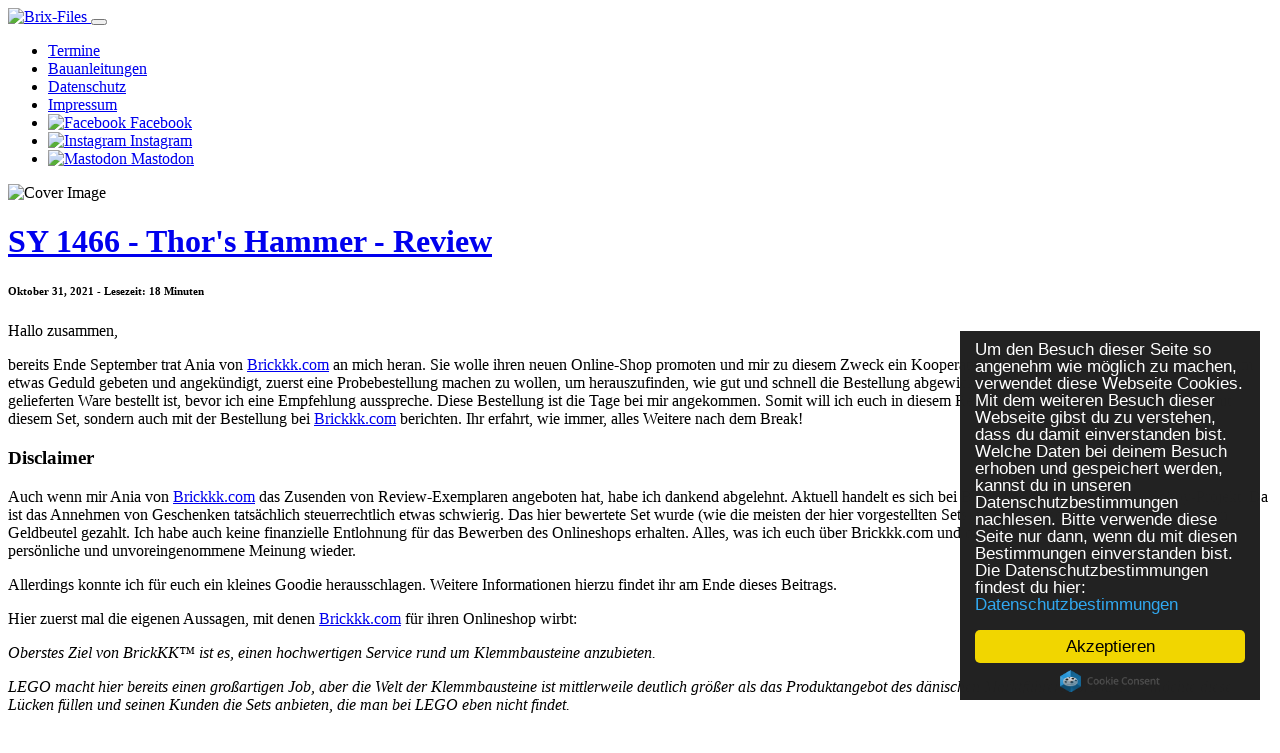

--- FILE ---
content_type: text/html; charset=UTF-8
request_url: https://www.brix-files.de/sy-1466-thor-s-hammer-review
body_size: 10659
content:
<!DOCTYPE html>
<html lang="de">
<head>
<meta charset="utf-8">
<meta name="viewport" content="width=device-width, initial-scale=1, shrink-to-fit=no">
<meta name="generator" content="Bludit">

<!-- Dynamic title tag -->
<title>SY 1466 - Thor's Hammer - Review | Brix Files</title>

<!-- Dynamic description tag -->
<meta name="description" content="">

<!-- Include Favicon -->
<link rel="icon" href="https://www.brix-files.de/bl-themes/brixfiles/img/favicon.png" type="image/png">

<!-- Include Bootstrap CSS file bootstrap.css -->
<link rel="stylesheet" type="text/css" href="https://www.brix-files.de/bl-kernel/css/bootstrap.min.css?version=3.15.0">

<!-- Include CSS Styles from this theme -->
<link rel="stylesheet" type="text/css" href="https://www.brix-files.de/bl-themes/brixfiles/css/style.css?version=3.15.0">

<!-- Load Bludit Plugins: Site head -->
<link href="https://www.brix-files.de/sy-1466-thor-s-hammer-review?amp" rel="amphtml" />


<!-- Begin Cookie Consent plugin by Silktide - http://silktide.com/cookieconsent -->
<script type="text/javascript">
window.cookieconsent_options = {"message":"Um den Besuch dieser Seite so angenehm wie möglich zu machen, verwendet diese Webseite Cookies. Mit dem weiteren Besuch dieser Webseite gibst du zu verstehen, dass du damit einverstanden bist. Welche Daten bei deinem Besuch erhoben und gespeichert werden, kannst du in unseren  Datenschutzbestimmungen nachlesen. Bitte verwende diese Seite nur dann, wenn du mit diesen Bestimmungen einverstanden bist. Die Datenschutzbestimmungen findest du hier:","dismiss":"Akzeptieren","learnMore":"Datenschutzbestimmungen","link":"https://www.brix-files.de/datenschutz","theme":"dark-floating"};
</script>
<script type="text/javascript" src="//cdnjs.cloudflare.com/ajax/libs/cookieconsent2/1.0.9/cookieconsent.min.js"></script>
<!-- End Cookie Consent plugin -->
<link href="/bl-plugins/lightbox/css/lightbox.css" rel="stylesheet">
<!-- Robots plugin -->

<!-- Twitter Cards -->
<meta property="twitter:card" content="summary">
<meta property="twitter:site" content="">
<meta property="twitter:title" content="SY 1466 - Thor's Hammer - Review">
<meta property="twitter:description" content="">
<meta property="twitter:image" content="https://www.brix-files.de/bl-content/uploads/pages/45d7edfd29e763620298241d8a4ffbd0/sembo_heroesassemble_1466_manual1_small.jpg">

<!-- Start Open Web Analytics Tracker -->
<script type="text/javascript">
//<![CDATA[
var owa_baseUrl = 'https://brix-files.de/owa/';
var owa_cmds = owa_cmds || [];
owa_cmds.push(['setSiteId', 'c234bd2d316581d7adf0602ec64a096f']);
owa_cmds.push(['addOrganicSearchEngine', 'google.com', 'q']);
owa_cmds.push(['addOrganicSearchEngine', 'google.de', 'q']);
owa_cmds.push(['addOrganicSearchEngine', 'duckduckgo.com', 'q']);
owa_cmds.push(['trackPageView']);
owa_cmds.push(['trackClicks']);
owa_cmds.push(['trackDomStream']);

(function() {
    var _owa = document.createElement('script'); _owa.type = 'text/javascript'; _owa.async = true;
    owa_baseUrl = ('https:' == document.location.protocol ? window.owa_baseSecUrl || owa_baseUrl.replace(/http:/, 'https:') : owa_baseUrl );
    _owa.src = owa_baseUrl + 'modules/base/dist/owa.tracker.js';
    var _owa_s = document.getElementsByTagName('script')[0]; _owa_s.parentNode.insertBefore(_owa, _owa_s);
}());
//]]>
</script>
<!-- End Open Web Analytics Code -->

</head>
<body>

	<!-- Load Bludit Plugins: Site Body Begin -->
	
	<!-- Navbar -->
	<nav class="navbar navbar-expand-md navbar-dark fixed-top text-uppercase">
	<div class="container">
		<a class="navbar-brand" href="https://www.brix-files.de/">
			<!-- <span class="text-white">Brix Files</span> -->
			<img src="/bl-themes/brixfiles/img/logo.png" alt="Brix-Files" />
		</a>
		<button class="navbar-toggler" type="button" data-toggle="collapse" data-target="#navbarResponsive" aria-controls="navbarResponsive" aria-expanded="false" aria-label="Toggle navigation">
			<span class="navbar-toggler-icon"></span>
		</button>
		<div class="collapse navbar-collapse" id="navbarResponsive">
			<ul class="navbar-nav ml-auto">

				<!-- Static pages -->
								<li class="nav-item">
					<a class="nav-link" href="https://www.brix-files.de/termine">Termine</a>
				</li>
								<li class="nav-item">
					<a class="nav-link" href="https://www.brix-files.de/bauanleitungen">Bauanleitungen</a>
				</li>
								<li class="nav-item">
					<a class="nav-link" href="https://www.brix-files.de/datenschutz">Datenschutz</a>
				</li>
								<li class="nav-item">
					<a class="nav-link" href="https://www.brix-files.de/impressum">Impressum</a>
				</li>
				
				<!-- Social Networks -->
								<li class="nav-item">
					<a class="nav-link" href="https://www.facebook.com/brixfilesde/" target="_blank">
						<img class="d-none d-sm-block nav-svg-icon" src="https://www.brix-files.de/bl-themes/brixfiles/img/facebook.svg" alt="Facebook" />
						<span class="d-inline d-sm-none">Facebook</span>
					</a>
				</li>
								<li class="nav-item">
					<a class="nav-link" href="https://www.instagram.com/brixfilesde" target="_blank">
						<img class="d-none d-sm-block nav-svg-icon" src="https://www.brix-files.de/bl-themes/brixfiles/img/instagram.svg" alt="Instagram" />
						<span class="d-inline d-sm-none">Instagram</span>
					</a>
				</li>
								<li class="nav-item">
					<a class="nav-link" href="https://troet.cafe/@brixfiles" target="_blank">
						<img class="d-none d-sm-block nav-svg-icon" src="https://www.brix-files.de/bl-themes/brixfiles/img/mastodon.svg" alt="Mastodon" />
						<span class="d-inline d-sm-none">Mastodon</span>
					</a>
				</li>
				
			</ul>
		</div>
	</div>
</nav>

	<!-- Content -->
	<div class="container">
		<div class="row">

			<!-- Blog Posts -->
			<div class="col-md-9">
			<!-- Post -->
<div class="card my-5 border-0">

	<!-- Load Bludit Plugins: Page Begin -->
	
	<!-- Cover image -->
		<img class="card-img-top mb-3 rounded-0" alt="Cover Image" src="https://www.brix-files.de/bl-content/uploads/pages/45d7edfd29e763620298241d8a4ffbd0/sembo_heroesassemble_1466_manual1_small.jpg"/>
	
	<div class="card-body p-0">
		<!-- Title -->
		<a class="text-dark" href="https://www.brix-files.de/sy-1466-thor-s-hammer-review">
			<h1 class="title">SY 1466 - Thor's Hammer - Review</h1>
		</a>

				<!-- Creation date -->
		<h6 class="card-subtitle mb-3 text-muted">Oktober 31, 2021 - Lesezeit: 18 Minuten</h6>
		
		<!-- Full content -->
		<p>Hallo zusammen,</p>
<p>bereits Ende September trat Ania von <a href="https://brickkk.com/" target="_blank" rel="noopener">Brickkk.com</a> an mich heran. Sie wolle ihren neuen Online-Shop promoten und mir zu diesem Zweck ein Kooperationsangebot anbieten. Ich habe daraufhin um etwas Geduld gebeten und angekündigt, zuerst eine Probebestellung machen zu wollen, um herauszufinden, wie gut und schnell die Bestellung abgewickelt wird und wie es um die Qualität der gelieferten Ware bestellt ist, bevor ich eine Empfehlung ausspreche. Diese Bestellung ist die Tage bei mir angekommen. Somit will ich euch in diesem Review nicht nur von meiner Erfahrung mit diesem Set, sondern auch mit der Bestellung bei <a href="https://brickkk.com/" target="_blank" rel="noopener">Brickkk.com</a> berichten. Ihr erfahrt, wie immer, alles Weitere nach dem Break!</p>
<p><!-- pagebreak --></p>
<h3>Disclaimer</h3>
<p>Auch wenn mir Ania von <a href="https://brickkk.com/" target="_blank" rel="noopener">Brickkk.com</a> das Zusenden von Review-Exemplaren angeboten hat, habe ich dankend abgelehnt. Aktuell handelt es sich bei Brix-Files.de um ein privates Hobby-Projekt. Da ist das Annehmen von Geschenken tatsächlich steuerrechtlich etwas schwierig. Das hier bewertete Set wurde (wie die meisten der hier vorgestellten Sets) von mir persönlich aus meinem privaten Geldbeutel gezahlt. Ich habe auch keine finanzielle Entlohnung für das Bewerben des Onlineshops erhalten. Alles, was ich euch über Brickkk.com und das hier gezeigte Set erzähle, gibt meine persönliche und unvoreingenommene Meinung wieder.</p>
<p>Allerdings konnte ich für euch ein kleines Goodie herausschlagen. Weitere Informationen hierzu findet ihr am Ende dieses Beitrags.</p>
<p>Hier zuerst mal die eigenen Aussagen, mit denen <a href="https://brickkk.com/" target="_blank" rel="noopener">Brickkk.com</a> für ihren Onlineshop wirbt:</p>
<p class="MsoNormal"><em>Oberstes Ziel von BrickKK™ ist es, einen hochwertigen Service rund um Klemmbausteine anzubieten.</em></p>
<p><em>LEGO macht hier bereits einen großartigen Job, aber die Welt der Klemmbausteine ist mittlerweile deutlich größer als das Produktangebot des dänischen Marktführers. BrickKK™ möchte diese Lücken füllen und seinen Kunden die Sets anbieten, die man bei LEGO eben nicht findet.</em></p>
<p><em>Bei BrickKK™ findet ihr viele großartige Klemmbaustein-Themen, die von großartigen Designern rund um den Globus gestaltet werden.</em></p>
<p><em>Die im Shop gelisteten Sets sind zu 100% kompatibel mit den Bausteinen des dänischen Marktführers und sind nahezu auf dem gleichen Qualitätsniveau. Allerdings zu einem Drittel des Preises.</em></p>
<p><em>Jeder sollte Spaß an Klemmbausteinen haben können und die Welt der Klemmbausteine wird noch viel viel größer werden.</em><o:p></o:p></p>
<p>Diese Aussagen lassen ja durchaus hoffen. Allerdings würde ich nie für ein Produkt oder eine Dienstleistung werben, die ich nicht selbst zuvor in Augenschein genommen habe. Nun also zu meinen persönlichen Erfahrungen mit dem Onlineshop.</p>
<p>Vor meiner eigentlichen Bestellung habe ich etwas rund um den Shop von <a href="https://brickkk.com/" target="_blank" rel="noopener">Brickkk.com</a> recherchiert. Dabei habe ich Ania auch schon meine Meinung zu einigen Punkten auf der Webseite zukommen lassen. Welche da wären:</p>
<ul style="list-style-type: square;">
<li>Auf der Webseite von <a href="https://brickkk.com/" target="_blank" rel="noopener">Brickkk.com</a> findet sich keine Adresse bzw. Anschrift des Shops. Zumindest hab ich beim Durchsuchen des Shops keine gefunden. Das mag aus chinesischer Perspektive vielleicht in Ordnung gehen. Aus deutscher Sicht ist das allerdings wenig Vertrauen erweckend.</li>
<li>Für ihren Mailverkehr nutzt Brickkk.com in der Hauptsache Mailadressen der Domänen outlook.com und gmail.com. Auch das finde ich persönlich schwierig. Der Auftritt des Shops würde professioneller wirken, wenn die E-Mails die Domäne der eigentlichen Webseite (also brickkk.com) verwenden würden.</li>
</ul>
<p>Bei einer Prüfung anderer Shops ist mir allerdings auch aufgefallen, dass dies durchaus dort genau so gehandhabt wird. Allerdings macht es das aus meiner Sicht nicht besser.</p>
<p>Auf diese Punkte angesprochen, hat mir Ania per Mail zugesagt, dass sie diese Anmerkungen weitergeben und so bald wie möglich in die Gestaltung der Webseite einfließen lassen wollen. Das war Ende September 2021. Bis dato (Ende Oktober 2021) hat sich daran noch nichts getan. Hier gilt es also noch, ein mir gemachtes Versprechen einzulösen.</p>
<p>Da ich kurz vor den chinesischen Nationalfeiertag (bzw. der Goldenen Woche) bestellt hatte, hat sich die Auslieferung etwas verzögert. Ich wurde über den Bestellstatus bei jeder Änderung (Bestellbestätigung, Verzögerung der Auslieferung wegen des Nationalurlaubs, Versand) automatisch informiert. Alle Gebühren (Steuern, Zoll, etc.) sind bereits in dem von euch gezahlten Betrag enthalten. In meinem Fall wurde das Paket über Belgien per DHL zugestellt. Über die Sendungsnummer konnte ich zu jedem Zeitpunkt den aktuellen Standort des Pakets nachvollziehen. Kurz: Beim Versand gibt es nichts zu meckern. Hier gibt es von mir einen Daumen hoch.</p>
<p>Nun wollen wir aber endlich mal zu des Pudels Kern kommen.</p>
<p>Das Set enthält 916 Teile und sechs Minifiguren (ja, ihr habt richtig gelesen). Und wer unter meiner männlichen Leserschaft möchte keinen großen und mächtigen Hammer sein Eigen nennen? Jaja... OK, fünf Euro in die "Miese-Kalauer"-Kasse.</p>
<p>Ob ich nun einfach Glück hatte, dass die im Set enthaltenen Minifiguren durch den Zoll gingen, oder ob sich Brickkk einen pfiffigen Trick ausgedacht hat, um die Figuren nach Deutschland zu bringen, kann ich bis dato nicht beurteilen.</p>
<h3>Die Verpackung</h3>
<p>Wie bei so vielen Bestellungen aus China, gibt es zur Verpackung dieses Sets ziemlich genau nichts zu sagen. Das liegt daran, dass die Sets wie auch in diesem Fall umgepackt werden, um die Versandkosten so gering wie irgend möglich zu halten. Für mich persönlich geht das in Ordnung. Für den Fall, dass ihr das Set zum Beispiel weiterverschenken wollt, ist dieses Vorgehen natürlich nicht so ideal. Schade ist, dass ich als Kunde darauf nicht hingewiesen werde, sondern eventuell enttäuscht kucke, wenn ich die Originalverpackung erwartet habe und diese nicht bekomme.</p>
<p>Ich würde mir wünschen, dass man als Kunde auswählen kann, ob man das Set mit der Originalverpackung erhält und dafür einen Aufschlag auf die Versandkosten zahlt.</p>
<h3>Der Aufbau</h3>
<p>Die über 900 im Set enthaltenen Teile werden in insgesamt 19 Tüten und vier Bauabschnitte aufgeteilt. Dazu gibt es noch einen recht umfangreichen Stickerbogen, sowie ein paar blau-transparente Blaster-Effekte im Gussrahmen.</p>
<p><img src="https://www.brix-files.de/bl-content/uploads/pages/45d7edfd29e763620298241d8a4ffbd0/sembo_heroesassemble_1466_box_content_small.jpg" alt=""></p>
<p>Bei der Gestaltung der Aufbauanleitung orientiert sich Sy ganz klar an den Anleitungen eines bekannten dänischen Herstellers. Die Anleitung gibt das Alter der gewünschten Zielgruppe ab sechs Jahren an. Allerdings gehe ich da nicht ganz mit. Zum Einen handelt es sich bei diesem Set definitiv nicht um ein gewöhnliches Spielset (auch wenn es Minifiguren enthält) und zum Anderen bezweifele ich, dass das dieses Set den ruppigen Spielbetrieb lange aushalten würde.</p>
<p><img src="https://www.brix-files.de/bl-content/uploads/pages/45d7edfd29e763620298241d8a4ffbd0/sembo_heroesassemble_1466_manual1_small.jpg" alt=""></p>
<p>Auch der im Set enthaltene "Light Brick" wird auf der Aufbauanleitung erwähnt. Dabei handelt es sich allerdings nicht um den uns wohlbekannten <a href="https://www.bricklink.com/v2/catalog/catalogitem.page?P=54930c02&amp;name=Electric,%20Light%20Brick%202%20x%203%20x%201%201/3%20with%20Trans-Clear%20Top%20and%20Yellow%20LED%20Light%20(Glows%20Orange)&amp;category=%5BElectric,%20Light%20&amp;%20Sound%5D#T=C" target="_blank" rel="noopener">Light Brick</a> aus dänischer Produktion, sondern mehr um eine Batteriebox mit Kabel an der per Steckverbindung eine transparente 1x4 Plate mit LEDs angebracht ist.</p>
<p><img src="https://www.brix-files.de/bl-content/uploads/pages/45d7edfd29e763620298241d8a4ffbd0/sembo_heroesassemble_1466_manual2_small.jpg" alt="" width="400"><img src="https://www.brix-files.de/bl-content/uploads/pages/45d7edfd29e763620298241d8a4ffbd0/sembo_heroesassemble_1466_manual3_small.jpg" alt="" width="400"></p>
<p>Sy hat zudem die enthaltenen Minifiguren nochmal herausgestellt. Diesen habe ich ein eigenes Kapitel gewidmet. Dieses findet ihr weiter unten im Beitrag.</p>
<p>Die Darstellungsqualität der Anleitung selbst ist gut und die Anleitung gibt beim Aufbau keine Rätsel auf. Auch bei der Art der Darstellung der einzelnen Bauschritte wird schnell klar, wen sich Sy hier zum Vorbild genommen hat.</p>
<p><img src="https://www.brix-files.de/bl-content/uploads/pages/45d7edfd29e763620298241d8a4ffbd0/sembo_heroesassemble_1466_manual4_small.jpg" alt=""></p>
<p>Beim Auspacken des heftigen Stickerbogens musste ich ein wenig schlucken. Ganze 60 Sticker gilt es in diesem Set zu verarbeiten. Gott sei Dank beschränkt sich das Stickerkleben auf einige wenige Bauschritte, die gegen Ende des Aufbaus nahezu direkt aufeinander folgen. So wird der Aufbaufluss zumindest nicht ständig unterbrochen.</p>
<p><img src="https://www.brix-files.de/bl-content/uploads/pages/45d7edfd29e763620298241d8a4ffbd0/sembo_heroesassemble_1466_sticker_small.jpg" alt=""></p>
<p>Ein Teil, das direkt ins Auge fällt, ist die große bedruckte Fliese, die später den Sockel zieren wird. Ich weiß ehrlichgesagt nicht, was ich mit dem Schriftzug anfangen soll. War das echt nötig? Der Druck selbst ist gerade noch so OK und die Fliese kaum verkratzt. Das geht allerdings gemessen am Preis echt in Ordnung.</p>
<p><img src="https://www.brix-files.de/bl-content/uploads/pages/45d7edfd29e763620298241d8a4ffbd0/sembo_heroesassemble_1466_parts1_small.jpg" alt=""></p>
<p>Der im Set enthaltene Leuchtstein war zuerst mal so gar nicht zum Leuchten zu bewegen. Nach dem Öffnen des Leuchtsteins war die Ursache allerdings schnell gefunden. Es wurde keine Plastiklasche zur Sicherung der Batterien eingesetzt. Dadurch haben die enthaltenen Knopfzellen bereits etwas Patina angesetzt, was ihr auch auf dem Foto sehen könnt. Ich habe Kontakte und die Batterien mit Isopropanol und einem Q-Tip gereinigt und schon erstrahlt der Leuchtstein, wie versprochen.</p>
<p><img src="https://www.brix-files.de/bl-content/uploads/pages/45d7edfd29e763620298241d8a4ffbd0/sembo_heroesassemble_1466_parts2_small.jpg" alt="" width="400"><img src="https://www.brix-files.de/bl-content/uploads/pages/45d7edfd29e763620298241d8a4ffbd0/sembo_heroesassemble_1466_parts3_small.jpg" alt="" width="400"></p>
<h3>Die Minifiguren</h3>
<p>Eins vorweg: Die Zusammenstellung der diesem Set beigelegten Minifiguren erschließt sich mir in absolut keiner Weise. Am ehesten passen aus meiner Sicht noch Thor und Loki zu diesem Set. Außerdem sind noch Iron Man, Rocket Raccoon, Black Widow (in weißer Uniform) und ein Ninja (!?) in diesem Set enthalten.</p>
<p>Ob es diese Figuren überhaupt gebraucht hätte... Mir persönlich hätten sie sicher nicht gefehlt. Zumal ich nicht davon ausgehe, dass man mit diesem Set ernsthaft spielen wollen wird.</p>
<p>Zur Qualität der Figuren sei gesagt, dass die Torsos (wie gewöhnlich bei chinesischen Sets) selbst mit Armen bestückt werden müssen. Die Klemmkraft der einzelnen Teile der Minifiguren ist OK, aber nicht berauschend. Dafür sind die Drucke durch die Bank gut gelungen. Auch Arme und Beine sind bei allen Figuren schön bedruckt. Iron Man und Black Widow haben sogar Wendegesichter.</p>
<p>Im Folgenden will ich die Bilder für sich sprechen lassen. Wie findet ihr die Figuren? Gebt gerne einen Kommentar in den sozialen Netzwerken dazu ab!</p>
<p><img src="https://www.brix-files.de/bl-content/uploads/pages/45d7edfd29e763620298241d8a4ffbd0/sembo_heroesassemble_1466_minifigure2_small.jpg" alt="" width="400"><img src="https://www.brix-files.de/bl-content/uploads/pages/45d7edfd29e763620298241d8a4ffbd0/sembo_heroesassemble_1466_minifigure5_small.jpg" alt="" width="400"></p>
<p><img src="https://www.brix-files.de/bl-content/uploads/pages/45d7edfd29e763620298241d8a4ffbd0/sembo_heroesassemble_1466_minifigure1_small.jpg" alt="" width="400"><img src="https://www.brix-files.de/bl-content/uploads/pages/45d7edfd29e763620298241d8a4ffbd0/sembo_heroesassemble_1466_minifigure3_small.jpg" alt="" width="400"></p>
<p><img src="https://www.brix-files.de/bl-content/uploads/pages/45d7edfd29e763620298241d8a4ffbd0/sembo_heroesassemble_1466_minifigure6_small.jpg" alt="" width="400"><img src="https://www.brix-files.de/bl-content/uploads/pages/45d7edfd29e763620298241d8a4ffbd0/sembo_heroesassemble_1466_minifigure4_small.jpg" alt="" width="400"></p>
<h3>Bauabschnitt 1</h3>
<p>Der erste Bauabschnitt widmet sich komplett dem Displayständer für das Modell. Am Ende macht das Set zusammen mit diesem Ständer und den frei auszurichtenden blauen Blitzen tatsächlich ordentlich was her. Über eine kleine Zahnradumlenkung lässt sich das obere Teil des Ständers rotieren. Total sinnfrei, aber schön, dass es da ist. Einige von euch werden da sicher schon über eine Motorisierung nachdenken.</p>
<p><img src="https://www.brix-files.de/bl-content/uploads/pages/45d7edfd29e763620298241d8a4ffbd0/sembo_heroesassemble_1466_step1_small.jpg" alt=""></p>
<h3>Bauabschnitt 2</h3>
<p>Der zweite Bauabschnitt enthielt für mich persönlich schon einen ordentlichen Frustmoment. Was ihr auf den unteren beiden Fotos seht ist quasi die Bodenplatte des Hammers. Diese biegt sich, dass es (k)eine Freude ist. Hier wollte ich eigentlich schon fast aufgeben und das Set in die Tonne treten. Ursache für die Spannungen ist eine runde Platte, die halt eben nicht perfekt rund ist und dadurch auf die umgebenden Elemente Druck ausübt.</p>
<p><img src="https://www.brix-files.de/bl-content/uploads/pages/45d7edfd29e763620298241d8a4ffbd0/sembo_heroesassemble_1466_step2_detail1_small.jpg" alt="" width="400"><img src="https://www.brix-files.de/bl-content/uploads/pages/45d7edfd29e763620298241d8a4ffbd0/sembo_heroesassemble_1466_step2_detail2_small.jpg" alt="" width="400"></p>
<p>Allerdings gibt es bei mir kein Aufgeben und so habe ich tapfer weiter gebaut. Und siehe da: Durch die weiter aufgebauten Strukturen glättet sich das Konstrukt allmählich. Im fertigen Zustand ist von der Krümmung nahezu nichts mehr zu sehen. Ich konnte auch nach dem Aufbau keine Probleme mit der Basis feststellen. Aber Moment... Was habe ich denn da eigentlich gerade gebaut!?</p>
<p><img src="https://www.brix-files.de/bl-content/uploads/pages/45d7edfd29e763620298241d8a4ffbd0/sembo_heroesassemble_1466_step2_small.jpg" alt=""></p>
<p>Lustig auf den Produktbildern im Shop auch nicht erwähnt: Der Hammer hat ein Innenleben. Offenbar hat man uns ein kleines Asgard in den Hammer gepackt. Das ist natürlich bei Demonstrationen ein echt nettes Überraschungsmoment. Damit habe ich nicht gerechnet.</p>
<h3>Bauabschnitt 3</h3>
<p>Im dritten Bauabschnitt werden die Seiten des Hammers gebaut und ganz nebenbei ein Großteil der 60 enthaltenen Sticker verklebt.</p>
<p><img src="https://www.brix-files.de/bl-content/uploads/pages/45d7edfd29e763620298241d8a4ffbd0/sembo_heroesassemble_1466_step3_small.jpg" alt="" width="400"><img src="https://www.brix-files.de/bl-content/uploads/pages/45d7edfd29e763620298241d8a4ffbd0/sembo_heroesassemble_1466_step3_detail1_small.jpg" alt="" width="400"></p>
<p>Die Sticker sind gerade groß genug geschnitten, dass diese zum Rand des Bauelements ein wenig Luft lassen. Für diesen Bauschritt solltet ihr ein wenig Ruhe und Gelassenheit mitbringen. In einem Rutsch 60 Sticker zu verarbeiten, kann durchaus Nerven kosten.</p>
<p>Da es sich um transparente Sticker handelt, sollte man hier mit sauberen und möglichst fettfreien Patschehändchen arbeiten, da man sonst Fingerabdrücke erkennen kann. Idealist:innen unter den Baumeister:innen arbeiten vielleicht sogar mit einer Pinzette.</p>
<h3>Fazit</h3>
<p>Im vierten und somit letzten Bauabschnitt bekommt der Hammer noch seinen Griff. Laut Anleitung sollte dieser durch eine lange Kreuzachse zusätzlich versteift werden. Diese fehlte allerdings im meinem Set. Ob hier bereits der Hersteller geschlampt hat, oder diese Stange beim Umpacken verloren ging, ist im Nachhinein leider nicht mehr zu klären. Es empfiehlt sich also, wie so oft bei Bestellungen aus Fernost, immer einen kleinen Ersatzteilvorrat zuhause zu haben, wenn man den Bau nicht unterbrechen möchte.</p>
<p>Wenn der Hammer auf seinem Sockel ruht, beansprucht er (ganz je nachdem wie die Blitze von euch ausgerichtet werden) ungefähr 28 x 34 x 16 Zentimeter im heimischen Bauregal.</p>
<p><img src="https://www.brix-files.de/bl-content/uploads/pages/45d7edfd29e763620298241d8a4ffbd0/sembo_heroesassemble_1466_complete1_small.jpg" alt="" style="display: block; margin-left: auto; margin-right: auto;"></p>
<p>Die Rückseite des Hammers ist allerdings ein Totalversagen auf ganzer Linie. Nicht nur, dass der Schriftzug an sich fehlerhaft ist. Auch die Ausrichtung auf den Fliesen ist total vermurkst. Also für mich persönlich ist jetzt schon klar, dass diese Karikatur einer Inschrift durch blanke Fliesen ersetzt werden wird. Das kann man echt keinem Zeigen.</p>
<p><img src="https://www.brix-files.de/bl-content/uploads/pages/45d7edfd29e763620298241d8a4ffbd0/sembo_heroesassemble_1466_complete2_small.jpg" alt=""></p>
<p>Was man allerdings zeigen kann, ist das Innenleben, das durch den enthaltenen Leuchtstein auch noch schön ausgeleuchtet wird. Das hat tatsächlich so einen kleinen Wow-Effekt.</p>
<p><img src="https://www.brix-files.de/bl-content/uploads/pages/45d7edfd29e763620298241d8a4ffbd0/sembo_heroesassemble_1466_complete3_small.jpg" alt=""></p>
<p>Abgesehen von der nicht ganz runden Round Plate und der verpfuschten Beschriftung ist die Qualität der restlichen Steine  allerdings über jeden Zweifel erhaben. Das Set enthielt keine Fehlgüsse und die Klemmkraft aller Teile ist zumindest gefühlt nahezu auf LEGO-Niveau.</p>
<h3>Moment! Das Goodie!</h3>
<p>Haha! Stimmt, da war ja noch was! Zum Anfang des Beitrags habe ich euch ein kleines Goodie versprochen. Und hier kommt es:</p>
<p>Ania von <a href="https://brickkk.com/" target="_blank" rel="noopener">Brickkk.com</a> hat mir für euch einen Coupon-Code zur Verfügung gestellt. Mit diesem Coupon-Code <strong>Brix-files</strong> erhaltet ihr zusätzlich 6% Rabatt auf eure Bestellung bei Brickkk.com. Das ist zwar nicht übertrieben viel, aber Kleinvieh macht ja bekanntlich auch Mist. Damit könnt ihr die ohnehin schon guten Preise noch etwas zu euren Gunsten optimieren. Bitte teilt diesen Artikel fleißig, damit möglichst viele von euch in den Genuss des Rabatts kommen können.</p>
	</div>

	<!-- Load Bludit Plugins: Page End -->
	<!-- a2a BEGIN -->
		<script type="text/javascript" src="//static.addtoany.com/menu/page.js"></script>
		<div class="a2a-social" style="margin:20px 0px;">
			<style type="text/css">.a2a_specialcss </style>
			<div class="a2a_kit a2a_kit_size_32 a2a_default_style a2a_specialcss">
				<a class="a2a_button_facebook"></a>
				<a class="a2a_button_linkedin"></a>
				<a class="a2a_button_mastodon"></a>
				<a class="a2a_dd" href="https://www.addtoany.com/share"></a>
			</div>
		</div>
		<script type="text/javascript">
			var a2a_config = a2a_config || {};
			a2a_config.icon_color = "#2F7BBD";
			a2a_config.track_links = "googl";
		</script>
	<!-- a2a END -->

</div>
			</div>

			<!-- Right Sidebar -->
			<div class="col-md-3">
			<div class="plugin plugin-categories"><h2 class="plugin-label">Kategorien</h2><div class="plugin-content"><ul><li><a href="https://www.brix-files.de/category/bastelstunde">Bastelstunde (1)</a></li><li><a href="https://www.brix-files.de/category/classic-reviews">Classic Reviews (2)</a></li><li><a href="https://www.brix-files.de/category/general">General (3)</a></li><li><a href="https://www.brix-files.de/category/news">News (6)</a></li><li><a href="https://www.brix-files.de/category/reviews">Reviews (68)</a></li></ul></div></div><div class="plugin plugin-pages"><h2 class="plugin-label">Links</h2><div class="plugin-content"><ul><li><a href="http://www.lukas-kalinowski.com/Homepage/">Lukas' Homepage</a></li><li><a href="https://www.stonewars.de/">StoneWars</a></li><li><a href="https://www.bluebrixx.com">BlueBrixx</a></li><li><a href="http://en.doubleeagle.cc/">DoubleE CaDA Website</a></li><li><a href="https://www.facebook.com/groups/2218777094887398">DoubleE CaDA Facebook Gruppe</a></li><li><a href="https://noppensteinnews.de/">NoppensteinNews</a></li><li><a href="https://noppenhelden.de">Noppenhelden</a></li><li><a href="https://www.bludit.com">Bludit</a></li></ul></div></div><div class="plugin plugin-tags"><h2 class="plugin-label">Schlagwörter</h2><div class="plugin-content"><ul><li><a href="https://www.brix-files.de/tag/18">18+</a></li><li><a href="https://www.brix-files.de/tag/anime">Anime</a></li><li><a href="https://www.brix-files.de/tag/architecture">Architecture</a></li><li><a href="https://www.brix-files.de/tag/architektur">Architektur</a></li><li><a href="https://www.brix-files.de/tag/avengers">Avengers</a></li><li><a href="https://www.brix-files.de/tag/bauplatten">Bauplatten</a></li><li><a href="https://www.brix-files.de/tag/beleuchtung">Beleuchtung</a></li><li><a href="https://www.brix-files.de/tag/bluebrixx">BlueBrixx</a></li><li><a href="https://www.brix-files.de/tag/brick-headz">Brick Headz</a></li><li><a href="https://www.brix-files.de/tag/bricklink">Bricklink</a></li><li><a href="https://www.brix-files.de/tag/burg">Burg</a></li><li><a href="https://www.brix-files.de/tag/büsten">Büsten</a></li><li><a href="https://www.brix-files.de/tag/cada">CaDA</a></li><li><a href="https://www.brix-files.de/tag/china">China</a></li><li><a href="https://www.brix-files.de/tag/city">City</a></li><li><a href="https://www.brix-files.de/tag/classic">Classic</a></li><li><a href="https://www.brix-files.de/tag/clementoni">Clementoni</a></li><li><a href="https://www.brix-files.de/tag/cobi">Cobi</a></li><li><a href="https://www.brix-files.de/tag/creative-idea">Creative Idea</a></li><li><a href="https://www.brix-files.de/tag/creator">Creator</a></li><li><a href="https://www.brix-files.de/tag/cuusoo">Cuusoo</a></li><li><a href="https://www.brix-files.de/tag/disney">Disney</a></li><li><a href="https://www.brix-files.de/tag/enlighten">Enlighten</a></li><li><a href="https://www.brix-files.de/tag/fahrzeuge">Fahrzeuge</a></li><li><a href="https://www.brix-files.de/tag/feuerwehr">Feuerwehr</a></li><li><a href="https://www.brix-files.de/tag/ford">Ford</a></li><li><a href="https://www.brix-files.de/tag/fußball">Fußball</a></li><li><a href="https://www.brix-files.de/tag/game-of-thrones">Game Of Thrones</a></li><li><a href="https://www.brix-files.de/tag/gearbest">Gearbest</a></li><li><a href="https://www.brix-files.de/tag/gebäude">Gebäude</a></li><li><a href="https://www.brix-files.de/tag/ghostbusters">Ghostbusters</a></li><li><a href="https://www.brix-files.de/tag/gudi">Gudi</a></li><li><a href="https://www.brix-files.de/tag/ideas">Ideas</a></li><li><a href="https://www.brix-files.de/tag/ikea">Ikea</a></li><li><a href="https://www.brix-files.de/tag/inneneinrichtung">Inneneinrichtung</a></li><li><a href="https://www.brix-files.de/tag/iron-man">Iron Man</a></li><li><a href="https://www.brix-files.de/tag/kazi">Kazi</a></li><li><a href="https://www.brix-files.de/tag/lego">LEGO</a></li><li><a href="https://www.brix-files.de/tag/light-stax">Light Stax</a></li><li><a href="https://www.brix-files.de/tag/lightailing">Lightailing</a></li><li><a href="https://www.brix-files.de/tag/loz">LOZ</a></li><li><a href="https://www.brix-files.de/tag/mars">Mars</a></li><li><a href="https://www.brix-files.de/tag/marvel">Marvel</a></li><li><a href="https://www.brix-files.de/tag/mega-construx">Mega Construx</a></li><li><a href="https://www.brix-files.de/tag/minifiguren">Minifiguren</a></li><li><a href="https://www.brix-files.de/tag/mitu">Mitu</a></li><li><a href="https://www.brix-files.de/tag/moc">MOC</a></li><li><a href="https://www.brix-files.de/tag/model-s">Model S</a></li><li><a href="https://www.brix-files.de/tag/modular-buildings">Modular Buildings</a></li><li><a href="https://www.brix-files.de/tag/monorail">Monorail</a></li><li><a href="https://www.brix-files.de/tag/mould-king">Mould King</a></li><li><a href="https://www.brix-files.de/tag/nasa">Nasa</a></li><li><a href="https://www.brix-files.de/tag/news">News</a></li><li><a href="https://www.brix-files.de/tag/ninja">Ninja</a></li><li><a href="https://www.brix-files.de/tag/piraten">Piraten</a></li><li><a href="https://www.brix-files.de/tag/playtive">Playtive</a></li><li><a href="https://www.brix-files.de/tag/polizei">Polizei</a></li><li><a href="https://www.brix-files.de/tag/qman">Qman</a></li><li><a href="https://www.brix-files.de/tag/raumfahrt">Raumfahrt</a></li><li><a href="https://www.brix-files.de/tag/rc">RC</a></li><li><a href="https://www.brix-files.de/tag/ribba">Ribba</a></li><li><a href="https://www.brix-files.de/tag/ritter">Ritter</a></li><li><a href="https://www.brix-files.de/tag/schiffe">Schiffe</a></li><li><a href="https://www.brix-files.de/tag/science">Science</a></li><li><a href="https://www.brix-files.de/tag/sembo">Sembo</a></li><li><a href="https://www.brix-files.de/tag/serien">Serien</a></li><li><a href="https://www.brix-files.de/tag/sluban">Sluban</a></li><li><a href="https://www.brix-files.de/tag/smithsonian">Smithsonian</a></li><li><a href="https://www.brix-files.de/tag/space">Space</a></li><li><a href="https://www.brix-files.de/tag/speed-champions">Speed Champions</a></li><li><a href="https://www.brix-files.de/tag/strictly-briks">Strictly Briks</a></li><li><a href="https://www.brix-files.de/tag/sy">SY</a></li><li><a href="https://www.brix-files.de/tag/technic">Technic</a></li><li><a href="https://www.brix-files.de/tag/transformers">Transformers</a></li><li><a href="https://www.brix-files.de/tag/volkswagen">Volkswagen</a></li><li><a href="https://www.brix-files.de/tag/wandering-earth">Wandering Earth</a></li><li><a href="https://www.brix-files.de/tag/wange">Wange</a></li><li><a href="https://www.brix-files.de/tag/weihnachten">Weihnachten</a></li><li><a href="https://www.brix-files.de/tag/weltraum">Weltraum</a></li><li><a href="https://www.brix-files.de/tag/wild-west">Wild West</a></li><li><a href="https://www.brix-files.de/tag/winner">Winner</a></li><li><a href="https://www.brix-files.de/tag/wissenschaft">Wissenschaft</a></li><li><a href="https://www.brix-files.de/tag/xiaomi">Xiaomi</a></li><li><a href="https://www.brix-files.de/tag/xingbao">Xingbao</a></li></ul></div></div>			</div>

		</div>
	</div>

	<!-- Footer -->
	<footer class="footer bg-dark">
	<div class="container">
		<p class="m-0 text-center text-white text-uppercase"><span class="ml-5 text-warning">Medienpartner von <a target="_blank" class="text-white" href="https://noppenhelden.de">Noppenhelden.de</a></span></p>
		<p class="m-0 text-center text-white text-uppercase"><span class="ml-5 text-warning"><a target="_blank" class="text-white" href="https://noppenhelden.de"><img width="150" height="24" src="https://www.brix-files.de/bl-themes/brixfiles/img/logo_noppenhelden.png" alt="logo_noppenhelden" /></a></span></p>
		<p class="m-0 text-center text-white text-uppercase"><span class="ml-5 text-warning">Powered by<img class="mini-logo" src="https://www.brix-files.de/bl-themes/brixfiles/img/favicon.png"/><a target="_blank" class="text-white" href="https://www.bludit.com">Bludit</a></span></p>
	</div>
</footer>
	<!-- Javascript -->
	<script src="https://www.brix-files.de/bl-kernel/js/jquery.min.js?version=3.15.0"></script>
<script  src="https://www.brix-files.de/bl-kernel/js/bootstrap.bundle.min.js?version=3.15.0"></script>

	<!-- Load Bludit Plugins: Site Body End -->
	

<script src="/bl-plugins/lightbox/js/lightbox.js"></script>

</body>
</html>